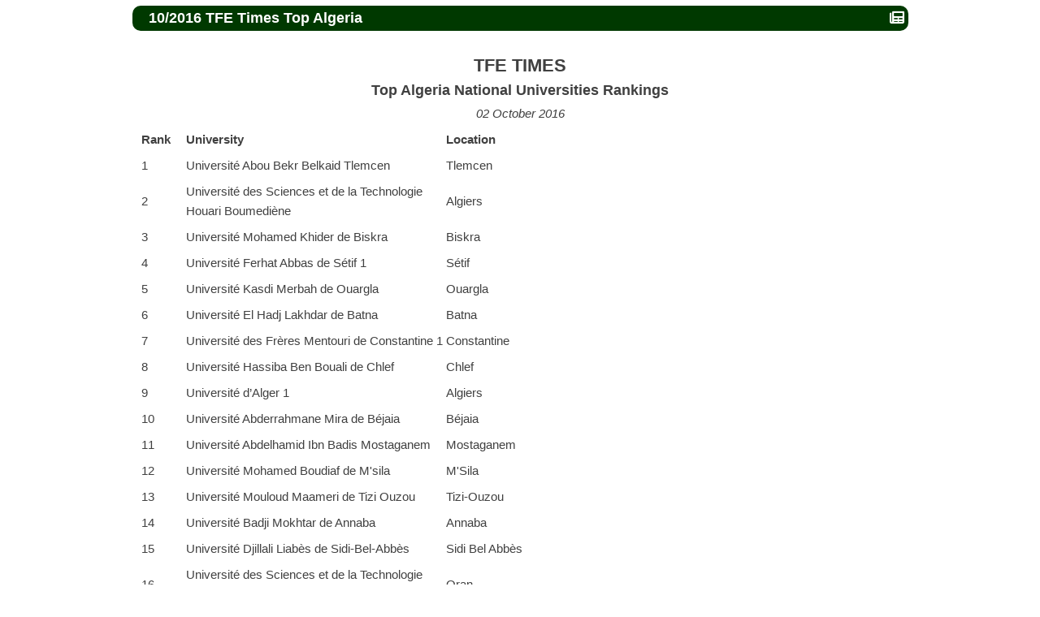

--- FILE ---
content_type: text/html; charset=UTF-8
request_url: http://alqies.online.fr/articles.php?lng=fr&pg=195&prt=1
body_size: 59462
content:
<!DOCTYPE html>
<html lang="fr">

  <!--[  GuppY v6.00.16 CeCILL Copyright (C) 2004-2023 by Laurent Duveau - https://www.freeguppy.org/  ]-->
  
<head>
<meta http-equiv="content-type" content="text/html; charset=UTF-8" />
<meta name="application-name" content="ALQIES : Qualité en enseignement supérieur en Algerie" />

<title>ALQIES : Qualité en enseignement supérieur en Algerie</title>

<meta name="description" content="ALQIES : Qualité en enseignement supérieur en Algérie" />
<meta name="generator" content="GuppY CMS" />
<meta name="author" content="Djoudi" />
<meta name="keywords" content="Mahieddine, Djoudi, Université, Poitiers, Qualité en enseignement supérieur, Algérie, Recherche, classement" />
<meta name="viewport" content="width=device-width, initial-scale=1, shrink-to-fit=no">
<meta name="apple-mobile-web-app-capable" content="yes">
<meta name="apple-mobile-web-app-status-bar-style" content="black">
<script>
  var charset = "UTF-8";
  var site0 = "ALQIES : Qualité en enseignement supérieur en Algerie";
  var site3 = "http://alqies.online.fr/";
</script><script src="inc/tarteaucitron/tarteaucitron.js"></script>
<script type="text/javascript">
    tarteaucitron.init({
      "privacyUrl": "articles.php?lng=fr&pg=6320", /* Privacy policy url */

      "hashtag": "#rgpd", /* Open the panel with this hashtag */
      "cookieName": "tarteaucitron", /* Cookie name */

      "orientation": "top", /* Banner position (top - bottom) */
   
      "groupServices": true, /* Group services by category */
                       
      "showAlertSmall": false, /* Show the small banner on bottom right */
      "cookieslist": false, /* Show the cookie list */
                       
      "closePopup": false, /* Show a close X on the banner */

      "showIcon": true, /* Show cookie icon to manage cookies */
      "iconSrc": "", /* Optionnal: URL image */
      "iconPosition": "BottomLeft", /* BottomRight, BottomLeft, TopRight and TopLeft */

      "adblocker": false, /* Show a Warning if an adblocker is detected */
                       
      "DenyAllCta" : true, /* Show the deny all button */
      "AcceptAllCta" : true, /* Show the accept all button when highPrivacy on */
      "highPrivacy": true, /* HIGHLY RECOMMANDED Disable auto consent */
                       
      "handleBrowserDNTRequest": false, /* If Do Not Track == 1, disallow all */

      "removeCredit": false, /* Remove credit link */
      "moreInfoLink": true, /* Show more info link */

      "useExternalCss": false, /* If false, the tarteaucitron.css file will be loaded */
      "useExternalJs": false, /* If false, the tarteaucitron.js file will be loaded */

      //"cookieDomain": ".my-multisite-domaine.fr", /* Shared cookie for multisite */
                      
      "readmoreLink": "", /* Change the default readmore link */

      "mandatory": true, /* Show a message about mandatory cookies */
    });
	
	(tarteaucitron.job = tarteaucitron.job || []).push('youtube');
(tarteaucitron.job = tarteaucitron.job || []).push('youtubeapi');
(tarteaucitron.job = tarteaucitron.job || []).push('twitter');
	
</script>
<link rel="shortcut icon" href="http://alqies.online.fr/favicon.ico">
<link rel="stylesheet" href="https://cdnjs.cloudflare.com/ajax/libs/twitter-bootstrap/4.6.2/css/bootstrap.min.css" 
  integrity="sha512-rt/SrQ4UNIaGfDyEXZtNcyWvQeOq0QLygHluFQcSjaGB04IxWhal71tKuzP6K8eYXYB6vJV4pHkXcmFGGQ1/0w==" crossorigin="anonymous" />
<link rel="stylesheet" href="inc/lang/flags.css" />
<link rel="stylesheet" href="inc/img/avatars/ava-1.css" />
<link rel="stylesheet" href="inc/img/general/forum.css" />
<link rel="stylesheet" href="inc/img/general/general.css" />

<link rel="stylesheet" href="skins/skin6_alqies/style.css" />
<link rel="stylesheet" href="skins/skin6_alqies/bs4style.css" />
<link rel="stylesheet" href="skins/skin6_alqies/styleplus.css" />
<link rel="stylesheet" href="skins/skin6_alqies/mobstyle.css" />
<link rel="stylesheet" href="https://cdnjs.cloudflare.com/ajax/libs/highlight.js/11.3.1/styles/default.min.css" 
  integrity="sha512-3xLMEigMNYLDJLAgaGlDSxpGykyb+nQnJBzbkQy2a0gyVKL2ZpNOPIj1rD8IPFaJbwAgId/atho1+LBpWu5DhA==" crossorigin="anonymous" />
<link rel="stylesheet" href="https://cdnjs.cloudflare.com/ajax/libs/font-awesome/6.1.2/css/all.min.css" 
  integrity="sha512-1sCRPdkRXhBV2PBLUdRb4tMg1w2YPf37qatUFeS7zlBy7jJI8Lf4VHwWfZZfpXtYSLy85pkm9GaYVYMfw5BC1A==" crossorigin="anonymous" />
<link rel="stylesheet" href="https://cdnjs.cloudflare.com/ajax/libs/SocialIcons/1.0.1/soc.min.css" 
  integrity="sha512-PTz/4lAo890ortUEd041dNdebPVxpjxZiTTgW8DXUTIiPZQGXFua9U7izCygP7NqHUDmaDF4F1CswmblvYq4Vw==" crossorigin="anonymous" />
<link rel="stylesheet" href="https://cdnjs.cloudflare.com/ajax/libs/animate.css/4.1.1/animate.min.css" 
  integrity="sha512-c42qTSw/wPZ3/5LBzD+Bw5f7bSF2oxou6wEb+I/lqeaKV5FDIfMvvRp772y4jcJLKuGUOpbJMdg/BTl50fJYAw==" crossorigin="anonymous" />
<link rel="stylesheet" href="inc/unitegallery/css/unite-gallery.css" />

<style media="print"> @import url(inc/print.css); </style>
<link rel="stylesheet" href="inc/csshead/highlight.css" />
<link rel="stylesheet" href="inc/csshead/liquid-slider.css" />
<link rel="stylesheet" href="inc/csshead/menubox.css" />
<script src="inc/hpage.js"></script>
<script src="https://cdnjs.cloudflare.com/ajax/libs/jquery/3.6.0/jquery.min.js" 
  integrity="sha512-894YE6QWD5I59HgZOGReFYm4dnWc1Qt5NtvYSaNcOP+u1T9qYdvdihz0PPSiiqn/+/3e7Jo4EaG7TubfWGUrMQ==" crossorigin="anonymous">
</script>
<script src="https://cdnjs.cloudflare.com/ajax/libs/twitter-bootstrap/4.6.2/js/bootstrap.bundle.min.js" 
	integrity="sha512-igl8WEUuas9k5dtnhKqyyld6TzzRjvMqLC79jkgT3z02FvJyHAuUtyemm/P/jYSne1xwFI06ezQxEwweaiV7VA==" crossorigin="anonymous">
</script>
<script src="https://cdnjs.cloudflare.com/ajax/libs/jquery-migrate/3.4.0/jquery-migrate.min.js" 
  integrity="sha512-QDsjSX1mStBIAnNXx31dyvw4wVdHjonOwrkaIhpiIlzqGUCdsI62MwQtHpJF+Npy2SmSlGSROoNWQCOFpqbsOg==" crossorigin="anonymous">
</script>
<script src="https://cdnjs.cloudflare.com/ajax/libs/jquery-easing/1.4.1/jquery.easing.min.js" 
  integrity="sha512-0QbL0ph8Tc8g5bLhfVzSqxe9GERORsKhIn1IrpxDAgUsbBGz/V7iSav2zzW325XGd1OMLdL4UiqRJj702IeqnQ==" crossorigin="anonymous">
</script>
<script src="https://cdnjs.cloudflare.com/ajax/libs/highlight.js/11.3.1/highlight.min.js" 
  integrity="sha512-Pbb8o120v5/hN/a6LjF4N4Lxou+xYZ0QcVF8J6TWhBbHmctQWd8O6xTDmHpE/91OjPzCk4JRoiJsexHYg4SotQ==" crossorigin="anonymous">
</script>
<script src="https://cdnjs.cloudflare.com/ajax/libs/SocialIcons/1.0.1/soc.min.js" 
  integrity="sha512-eUJ3eP9+avp5kHKhfx5gB0vzLEgMkZiOmZcpVqJmlg9hMMse2SChMOTSDWl6oYGfmYW2N7oO/W6CqpgYBneqKw==" crossorigin="anonymous">
</script>
<script src="https://unpkg.com/bootstrap-show-password@1.2.1/dist/bootstrap-show-password.min.js"></script>

<script src="inc/unitegallery/js/unitegallery.min.js"></script>
<script src="inc/jshead/bootnavbar.js"></script>

<script src="inc/jshead/boxmenu_toggle.js"></script>

<script src="inc/jshead/lytebox_loader.js"></script>

<script>
  $(document).ready(function() {
    $("pre").each(function(i, block) {
      hljs.highlightBlock(block);
    });
    $("pre code").each(function(i, block) {
      hljs.highlightBlock(block);
    });
  });
</script>
<script src="https://cdnjs.cloudflare.com/ajax/libs/jquery.sticky/1.0.4/jquery.sticky.min.js" 
  integrity="sha512-QABeEm/oYtKZVyaO8mQQjePTPplrV8qoT7PrwHDJCBLqZl5UmuPi3APEcWwtTNOiH24psax69XPQtEo5dAkGcA==" crossorigin="anonymous">
</script>

<script>
  $(document).ready(function() {
    $('#T0entrow2').sticky({topSpacing:0,zIndex:1040});
  })
  $(window).scroll(function() {
    if ($('#T0entrow2').css('position') == 'fixed') {
      $('#T0entrow2').addClass('fixed-top-line');
    }
    else {
      $('#T0entrow2').removeClass('fixed-top-line');
    }
  });
</script>

<style media="screen">
  @import url(inc/preview.css);
</style>
<script>
  window.print();
</script>

<script>
  $(document).ready( function () {
    $('body').append('<div id="returnOnTop" title="Haut">&nbsp;</div>');
    $('#returnOnTop').click( function() {
    $('html,body').animate({scrollTop: 0}, 'slow');
    });
  });
  $(window).scroll(function() {
    if ($(window).scrollTop() < 300)
      $('#returnOnTop').fadeOut();
    else
      $('#returnOnTop').fadeIn();
  });
</script>

<!--[if lte IE 9]>
<script src="https://cdnjs.cloudflare.com/ajax/libs/html5shiv/3.7.3/html5shiv.min.js" 
  integrity="sha256-3Jy/GbSLrg0o9y5Z5n1uw0qxZECH7C6OQpVBgNFYa0g=" crossorigin="anonymous">
</script>
<script src="https://cdnjs.cloudflare.com/ajax/libs/respond.js/1.4.2/respond.min.js" 
  integrity="sha256-g6iAfvZp+nDQ2TdTR/VVKJf3bGro4ub5fvWSWVRi2NE=" crossorigin="anonymous">
</script>
<script src="https://cdnjs.cloudflare.com/ajax/libs/selectivizr/1.0.2/selectivizr-min.js" 
  integrity="sha256-8fF/6nzuSprnSYGykwsQo6r9cT9FZAgN7yTl+4NCozg=" crossorigin="anonymous">
</script>
<![endif]-->

</head>

<body class="m-0 text-center">
  <a id="z1"></a>

<style>.mainoffset0 { padding-top: 20px !important; } </style>


        <!-- Begin of LEFT BOXES -->
        <aside id="LeftBoxes" class="col-md-3 mx-0 pl-0 pr-4 a-col">
          <div id="BoxesLeft"> <!-- hauteur des boîtes seules -->
<div class="L0mb94">
    <nav>
      
<style>
  .curtitre { cursor: inherit; }
</style>
<h1 class="w-100 px-2 titrebox TrMNU2L94 curtitre" id="L0titrebox1">Revues Scientifiques</h1>
<div class="w-100 px-2 tblbox MNU2L94" id="L0tblbox1" 
  onmouseover="this.className='w-100 px-2 tblbox MNU2L94 tblboxover'" onmouseout="this.className='w-100 px-2 tblbox MNU2L94'">
  
 <div class="mbtype1">
  <form name="mnu2" method="post">
   <p class="ta-center">
    <select class="form-control" size="1" onchange="if ('' != this.value) { document.mnu2.action=this.value; document.mnu2.submit(); }">
     <option class="categ niv1" value="">Catégories des Revues</option>
     <option class="link niv2" value="articles.php?lng=fr&pg=242&mnuid=94&tconfig=0">&nbsp; &nbsp; Panorama des Catégories</option>
     <option class="link niv2" value="articles.php?lng=fr&pg=76&mnuid=94&tconfig=0">&nbsp; &nbsp; Catégorie A : Clarivate</option>
     <option class="link niv2" value="articles.php?lng=fr&pg=74&mnuid=94&tconfig=0">&nbsp; &nbsp; Catégorie B : Scopus</option>
     <option class="link niv2" value="articles.php?lng=fr&pg=293&mnuid=94&tconfig=0">&nbsp; &nbsp; Catégorie B : ABDC</option>
     <option class="link niv2" value="articles.php?lng=fr&pg=294&mnuid=94&tconfig=0">&nbsp; &nbsp; Catégorie B : AERES</option>
     <option class="link niv2" value="articles.php?lng=fr&pg=297&mnuid=94&tconfig=0">&nbsp; &nbsp; Catégorie B : CNRS</option>
     <option class="link niv2" value="articles.php?lng=fr&pg=301&mnuid=94&tconfig=0">&nbsp; &nbsp; Catégorie B : ERIH</option>
     <option class="link niv2" value="articles.php?lng=fr&pg=303&mnuid=94&tconfig=0">&nbsp; &nbsp; Catégorie B : Financial Times</option>
     <option class="link niv2" value="articles.php?lng=fr&pg=346&mnuid=94&tconfig=0">&nbsp; &nbsp; Revues Nationales</option>
    </select>
    <select class="form-control" size="1" onchange="if ('' != this.value) { document.mnu2.action=this.value; document.mnu2.submit(); }">
     <option class="categ niv1" value="">Prédateurs & Prédatrices</option>
     <option class="link niv2" value="articles.php?lng=fr&pg=387&mnuid=94&tconfig=0">&nbsp; &nbsp; Liste Editeurs prédateurs</option>
     <option class="link niv2" value="articles.php?lng=fr&pg=389&mnuid=94&tconfig=0">&nbsp; &nbsp; Liste Revues prédatrices</option>
     <option class="link niv2" value="articles.php?lng=fr&pg=70&mnuid=94&tconfig=0">&nbsp; &nbsp; Editeurs prédateurs</option>
     <option class="link niv2" value="articles.php?lng=fr&pg=509&mnuid=94&tconfig=0">&nbsp; &nbsp; Revues prédatrices en pdf</option>
     <option class="link niv2" value="articles.php?lng=fr&pg=71&mnuid=94&tconfig=0">&nbsp; &nbsp; Revues prédatrices</option>
    </select>
    <select class="form-control" size="1" onchange="if ('' != this.value) { document.mnu2.action=this.value; document.mnu2.submit(); }">
     <option class="categ niv1" value="">xtra</option>
     <option class="link niv2" value="articles.php?lng=fr&pg=218&mnuid=94&tconfig=0">&nbsp; &nbsp; Ne sont plus Scopus 2021</option>
     <option class="link niv2" value="articles.php?lng=fr&pg=325&mnuid=94&tconfig=0">&nbsp; &nbsp; Scopus & Clarviate arabes</option>
     <option class="link niv2" value="articles.php?lng=fr&pg=216&mnuid=94&tconfig=0">&nbsp; &nbsp; Scopus Informatique</option>
     <option class="link niv2" value="articles.php?lng=fr&pg=73&mnuid=94&tconfig=0">&nbsp; &nbsp; Revues Inderscience</option>
    </select>
   </p>
  </form>
 </div>
</div>
    </nav>
        
</div>
<div class="L0mb91">
    <nav>
      
<style>
  .curtitre { cursor: inherit; }
</style>
<h1 class="w-100 px-2 titrebox TrMNU3L91 curtitre" id="L0titrebox2"><span class="dispArrow" id="ArMNU3L91" title="">&#xe807;</span>Classement DZ Universités</h1>
<div class="w-100 px-2 tblbox MNU3L91" id="L0tblbox2" 
  onmouseover="this.className='w-100 px-2 tblbox MNU3L91 tblboxover'" onmouseout="this.className='w-100 px-2 tblbox MNU3L91'">
  
 <div class="mbtype1">
  <form name="mnu3" method="post">
   <p class="ta-center">
    <select class="form-control" size="1" onchange="if ('' != this.value) { document.mnu3.action=this.value; document.mnu3.submit(); }">
     <option class="categ niv1" value="">Classement 2007</option>
     <option class="link niv2" value="articles.php?lng=fr&pg=2&mnuid=91&tconfig=0">&nbsp; &nbsp; Academic Ranking of World 07&nbsp;</option>
     <option class="link niv2" value="articles.php?lng=fr&pg=3&mnuid=91&tconfig=0">&nbsp; &nbsp; DZ Universités dans TOP 100 Africain 2007&nbsp;</option>
     <option class="link niv2" value="articles.php?lng=fr&pg=4&mnuid=91&tconfig=0">&nbsp; &nbsp; Times Higher World 2007&nbsp;</option>
     <option class="link niv2" value="articles.php?lng=fr&pg=22&mnuid=91&tconfig=0">&nbsp; &nbsp; Top 100 Afrique&nbsp;</option>
    </select>
    <select class="form-control" size="1" onchange="if ('' != this.value) { document.mnu3.action=this.value; document.mnu3.submit(); }">
     <option class="categ niv1" value="">Classement 2008</option>
     <option class="link niv2" value="articles.php?lng=fr&pg=13&mnuid=91&tconfig=0">&nbsp; &nbsp; DZ Universités dans Top 100 Afrique&nbsp;</option>
     <option class="link niv2" value="articles.php?lng=fr&pg=14&mnuid=91&tconfig=0">&nbsp; &nbsp; Top 100 Afrique&nbsp;</option>
     <option class="link niv2" value="articles.php?lng=fr&pg=15&mnuid=91&tconfig=0">&nbsp; &nbsp; Top 100 Monde Arabe&nbsp;</option>
     <option class="link niv2" value="articles.php?lng=fr&pg=16&mnuid=91&tconfig=0">&nbsp; &nbsp; Top 100 Monde Arabe&nbsp;</option>
     <option class="link niv2" value="articles.php?lng=fr&pg=12&mnuid=91&tconfig=0">&nbsp; &nbsp; Classement PageRank & Alexa&nbsp;</option>
    </select>
    <select class="form-control" size="1" onchange="if ('' != this.value) { document.mnu3.action=this.value; document.mnu3.submit(); }">
     <option class="categ niv1" value="">Classement 2009</option>
     <option class="link niv2" value="articles.php?lng=fr&pg=28&mnuid=91&tconfig=0">&nbsp; &nbsp; Dz Universites in Top 100 Afrique&nbsp;</option>
     <option class="link niv2" value="articles.php?lng=fr&pg=21&mnuid=91&tconfig=0">&nbsp; &nbsp; Top 100 Afrique&nbsp;</option>
     <option class="link niv2" value="articles.php?lng=fr&pg=20&mnuid=91&tconfig=0">&nbsp; &nbsp; Top 100 Monde Arabe&nbsp;</option>
    </select>
    <select class="form-control" size="1" onchange="if ('' != this.value) { document.mnu3.action=this.value; document.mnu3.submit(); }">
     <option class="categ niv1" value="">Classement 2010</option>
     <option class="link niv2" value="articles.php?lng=fr&pg=31&mnuid=91&tconfig=0">&nbsp; &nbsp; Janvier : Universités Algériennes&nbsp;</option>
     <option class="link niv2" value="articles.php?lng=fr&pg=33&mnuid=91&tconfig=0">&nbsp; &nbsp; Détail : Universités Algériennes&nbsp;</option>
     <option class="link niv2" value="articles.php?lng=fr&pg=30&mnuid=91&tconfig=0">&nbsp; &nbsp; Webometrics Top 100 Afrique&nbsp;</option>
     <option class="link niv2" value="articles.php?lng=fr&pg=29&mnuid=91&tconfig=0">&nbsp; &nbsp; Webometrics Top 100 Monde Arabe&nbsp;</option>
     <option class="link niv2" value="articles.php?lng=fr&pg=19&mnuid=91&tconfig=0">&nbsp; &nbsp; Juillet : Universités Algériennes&nbsp;</option>
    </select>
    <select class="form-control" size="1" onchange="if ('' != this.value) { document.mnu3.action=this.value; document.mnu3.submit(); }">
     <option class="categ niv1" value="">Classement 2011</option>
     <option class="link niv2" value="articles.php?lng=fr&pg=25&mnuid=91&tconfig=0">&nbsp; &nbsp; Janvier : Universités Algériennes&nbsp;</option>
     <option class="link niv2" value="articles.php?lng=fr&pg=26&mnuid=91&tconfig=0">&nbsp; &nbsp; Webometrics Top 100 Afrique&nbsp;</option>
     <option class="link niv2" value="articles.php?lng=fr&pg=27&mnuid=91&tconfig=0">&nbsp; &nbsp; Webometrics Top 100 Monde Arabe&nbsp;</option>
    </select>
    <select class="form-control" size="1" onchange="if ('' != this.value) { document.mnu3.action=this.value; document.mnu3.submit(); }">
     <option class="categ niv1" value="">Classement 2012</option>
     <option class="link niv2" value="articles.php?lng=fr&pg=32&mnuid=91&tconfig=0">&nbsp; &nbsp; Janvier : Universités Algériennes&nbsp;</option>
    </select>
    <select class="form-control" size="1" onchange="if ('' != this.value) { document.mnu3.action=this.value; document.mnu3.submit(); }">
     <option class="categ niv1" value="">Classement 2013</option>
     <option class="link niv2" value="articles.php?lng=fr&pg=23&mnuid=91&tconfig=0">&nbsp; &nbsp; Janvier : Universités Algériennes&nbsp;</option>
     <option class="link niv2" value="articles.php?lng=fr&pg=24&mnuid=91&tconfig=0">&nbsp; &nbsp; 4ICU University Web Ranking 2013&nbsp;</option>
    </select>
    <select class="form-control" size="1" onchange="if ('' != this.value) { document.mnu3.action=this.value; document.mnu3.submit(); }">
     <option class="categ niv1" value="">Classement 2014</option>
     <option class="link niv2" value="articles.php?lng=fr&pg=9&mnuid=91&tconfig=0">&nbsp; &nbsp; Janvier : Universités Algériennes&nbsp;</option>
     <option class="link niv2" value="articles.php?lng=fr&pg=11&mnuid=91&tconfig=0">&nbsp; &nbsp; Janvier : Top 100 Afrique&nbsp;</option>
     <option class="link niv2" value="articles.php?lng=fr&pg=10&mnuid=91&tconfig=0">&nbsp; &nbsp; Janvier : Top 100 Monde Arabe&nbsp;</option>
     <option class="link niv2" value="articles.php?lng=fr&pg=86&mnuid=91&tconfig=0">&nbsp; &nbsp;  Top 100 Afrique&nbsp;</option>
    </select>
    <select class="form-control" size="1" onchange="if ('' != this.value) { document.mnu3.action=this.value; document.mnu3.submit(); }">
     <option class="categ niv1" value="">Classement 2015</option>
     <option class="link niv2" value="articles.php?lng=fr&pg=87&mnuid=91&tconfig=0">&nbsp; &nbsp; Janvier : Top 100 Afrique&nbsp;</option>
     <option class="link niv2" value="articles.php?lng=fr&pg=88&mnuid=91&tconfig=0">&nbsp; &nbsp; 4ICU: Top 100 Afrique&nbsp;</option>
     <option class="link niv2" value="articles.php?lng=fr&pg=173&mnuid=91&tconfig=0">&nbsp; &nbsp; URAP Top universities in Algeria 2015&nbsp;</option>
     <option class="link niv2" value="articles.php?lng=fr&pg=175&mnuid=91&tconfig=0">&nbsp; &nbsp; classement&nbsp;</option>
    </select>
    <select class="form-control" size="1" onchange="if ('' != this.value) { document.mnu3.action=this.value; document.mnu3.submit(); }">
     <option class="categ niv1" value="">Classement 2016</option>
     <option class="link niv2" value="articles.php?lng=fr&pg=162&mnuid=91&tconfig=0">&nbsp; &nbsp; 01/2016 TOP 100 Afrique&nbsp;</option>
     <option class="link niv2" value="articles.php?lng=fr&pg=164&mnuid=91&tconfig=0">&nbsp; &nbsp; 01/2016 TOP 100 Arab&nbsp;</option>
     <option class="link niv2" value="articles.php?lng=fr&pg=166&mnuid=91&tconfig=0">&nbsp; &nbsp; 01/2016 TOP 100 Nord Afric&nbsp;</option>
     <option class="link niv2" value="articles.php?lng=fr&pg=160&mnuid=91&tconfig=0">&nbsp; &nbsp; 01/2016 Webmetrics Top Algeria&nbsp;</option>
     <option class="link niv2" value="articles.php?lng=fr&pg=183&mnuid=91&tconfig=0">&nbsp; &nbsp; 06/2016 TOP 100 Afrique&nbsp;</option>
     <option class="link niv2" value="articles.php?lng=fr&pg=185&mnuid=91&tconfig=0">&nbsp; &nbsp; 06/2016 TOP 100 Arab&nbsp;</option>
     <option class="link niv2" value="articles.php?lng=fr&pg=187&mnuid=91&tconfig=0">&nbsp; &nbsp; 06/2016 TOP 100 Nord Afric&nbsp;</option>
     <option class="link niv2" value="articles.php?lng=fr&pg=181&mnuid=91&tconfig=0">&nbsp; &nbsp; 06/2016 Webmetrics Top Algeria&nbsp;</option>
     <option class="link niv2" value="articles.php?lng=fr&pg=195&mnuid=91&tconfig=0">&nbsp; &nbsp; 10/2016 TFE Times Top Algeria&nbsp;</option>
     <option class="link niv2" value="articles.php?lng=fr&pg=190&mnuid=91&tconfig=0">&nbsp; &nbsp; 2017 US News Best Arab Region Universities&nbsp;</option>
     <option class="link niv2" value="articles.php?lng=fr&pg=177&mnuid=91&tconfig=0">&nbsp; &nbsp; 4ICU University Web Ranking 2016&nbsp;</option>
    </select>
    <select class="form-control" size="1" onchange="if ('' != this.value) { document.mnu3.action=this.value; document.mnu3.submit(); }">
     <option class="categ niv1" value="">Classement 2017</option>
     <option class="link niv2" value="articles.php?lng=fr&pg=210&mnuid=91&tconfig=0">&nbsp; &nbsp; 01/2017 TOP 100 Afrique&nbsp;</option>
     <option class="link niv2" value="articles.php?lng=fr&pg=209&mnuid=91&tconfig=0">&nbsp; &nbsp; 01/2017 TOP 100 Arab&nbsp;</option>
     <option class="link niv2" value="articles.php?lng=fr&pg=212&mnuid=91&tconfig=0">&nbsp; &nbsp; 01/2017 TOP 100 Nord Afric&nbsp;</option>
     <option class="link niv2" value="articles.php?lng=fr&pg=207&mnuid=91&tconfig=0">&nbsp; &nbsp; 01/2017 Webmetrics Top Algeria&nbsp;</option>
     <option class="link niv2" value="articles.php?lng=fr&pg=229&mnuid=91&tconfig=0">&nbsp; &nbsp; 4ICU DZ University Ranking 2017&nbsp;</option>
     <option class="link niv2" value="articles.php?lng=fr&pg=233&mnuid=91&tconfig=0">&nbsp; &nbsp; QS University Rankings: Arab Region 2018&nbsp;</option>
    </select>
    <select class="form-control" size="1" onchange="if ('' != this.value) { document.mnu3.action=this.value; document.mnu3.submit(); }">
     <option class="categ niv1" value="">Classement 2018</option>
     <option class="link niv2" value="articles.php?lng=fr&pg=259&mnuid=91&tconfig=0">&nbsp; &nbsp; 01/2018 Webometrics TOP Algeria&nbsp;</option>
     <option class="link niv2" value="articles.php?lng=fr&pg=314&mnuid=91&tconfig=0">&nbsp; &nbsp; Algeria Scimago Rankings 2018&nbsp;</option>
     <option class="link niv2" value="articles.php?lng=fr&pg=308&mnuid=91&tconfig=0">&nbsp; &nbsp; QS University Rankings: Afric Region 2019&nbsp;</option>
     <option class="link niv2" value="articles.php?lng=fr&pg=267&mnuid=91&tconfig=0">&nbsp; &nbsp; 4ICU Top 200 Arab Universities&nbsp;</option>
     <option class="link niv2" value="articles.php?lng=fr&pg=265&mnuid=91&tconfig=0">&nbsp; &nbsp; 4ICU Top 200 Universities in Africa&nbsp;</option>
     <option class="link niv2" value="articles.php?lng=fr&pg=269&mnuid=91&tconfig=0">&nbsp; &nbsp; 4ICU Top Algerian Universities&nbsp;</option>
    </select>
    <select class="form-control" size="1" onchange="if ('' != this.value) { document.mnu3.action=this.value; document.mnu3.submit(); }">
     <option class="categ niv1" value="">Classement 2019</option>
     <option class="link niv2" value="articles.php?lng=fr&pg=335&mnuid=91&tconfig=0">&nbsp; &nbsp; TOP 100 Africa&nbsp;</option>
     <option class="link niv2" value="articles.php?lng=fr&pg=320&mnuid=91&tconfig=0">&nbsp; &nbsp; THE DZ Ranking 2019&nbsp;</option>
     <option class="link niv2" value="articles.php?lng=fr&pg=329&mnuid=91&tconfig=0">&nbsp; &nbsp; UniRank Top 200 Universities in Africa&nbsp;</option>
     <option class="link niv2" value="articles.php?lng=fr&pg=327&mnuid=91&tconfig=0">&nbsp; &nbsp; UniRank Top 200 Universities in Arab World&nbsp;</option>
     <option class="link niv2" value="articles.php?lng=fr&pg=331&mnuid=91&tconfig=0">&nbsp; &nbsp; UniRank Top Universities in Algeria&nbsp;</option>
     <option class="link niv2" value="articles.php?lng=fr&pg=341&mnuid=91&tconfig=0">&nbsp; &nbsp;  July Webometrics Top Algeria&nbsp;</option>
     <option class="link niv2" value="articles.php?lng=fr&pg=339&mnuid=91&tconfig=0">&nbsp; &nbsp; Top 100 Arab World&nbsp;</option>
     <option class="link niv2" value="articles.php?lng=fr&pg=337&mnuid=91&tconfig=0">&nbsp; &nbsp; Top 100 North Africa&nbsp;</option>
    </select>
    <select class="form-control" size="1" onchange="if ('' != this.value) { document.mnu3.action=this.value; document.mnu3.submit(); }">
     <option class="categ niv1" value="">Classement 2020</option>
     <option class="link niv2" value="articles.php?lng=fr&pg=354&mnuid=91&tconfig=0">&nbsp; &nbsp; Jan Webometrics Top 100 Arab World&nbsp;</option>
     <option class="link niv2" value="articles.php?lng=fr&pg=356&mnuid=91&tconfig=0">&nbsp; &nbsp; Jan Webometrics Top Algeria&nbsp;</option>
     <option class="link niv2" value="articles.php?lng=fr&pg=352&mnuid=91&tconfig=0">&nbsp; &nbsp; Jan Webometrics TOP 100 Africa&nbsp;</option>
     <option class="link niv2" value="articles.php?lng=fr&pg=372&mnuid=91&tconfig=0">&nbsp; &nbsp; July  Webometrics Top Algeria&nbsp;</option>
     <option class="link niv2" value="articles.php?lng=fr&pg=374&mnuid=91&tconfig=0">&nbsp; &nbsp; July Webometrics TOP 100 Africa&nbsp;</option>
     <option class="link niv2" value="articles.php?lng=fr&pg=376&mnuid=91&tconfig=0">&nbsp; &nbsp; July Webometrics TOP 100 Arab World&nbsp;</option>
    </select>
    <select class="form-control" size="1" onchange="if ('' != this.value) { document.mnu3.action=this.value; document.mnu3.submit(); }">
     <option class="categ niv1" value="">Classement 2021</option>
     <option class="link niv2" value="articles.php?lng=fr&pg=413&mnuid=91&tconfig=0">&nbsp; &nbsp; Classement SIMAGO 2021&nbsp;</option>
     <option class="link niv2" value="articles.php?lng=fr&pg=415&mnuid=91&tconfig=0">&nbsp; &nbsp; Webometrics Top 100 Africain&nbsp;</option>
     <option class="link niv2" value="articles.php?lng=fr&pg=417&mnuid=91&tconfig=0">&nbsp; &nbsp; Webometrics Top 18 Africain&nbsp;</option>
     <option class="link niv2" value="articles.php?lng=fr&pg=419&mnuid=91&tconfig=0">&nbsp; &nbsp; Webometrics Top 6  Algérie&nbsp;</option>
     <option class="link niv2" value="articles.php?lng=fr&pg=421&mnuid=91&tconfig=0">&nbsp; &nbsp; Top 22 Africain 2020 2021 Quacquarelli Symonds&nbsp;</option>
     <option class="link niv2" value="articles.php?lng=fr&pg=423&mnuid=91&tconfig=0">&nbsp; &nbsp; Top 10 Africain 2021n Times&nbsp;</option>
     <option class="link niv2" value="articles.php?lng=fr&pg=411&mnuid=91&tconfig=0">&nbsp; &nbsp; Countries arranged by Number of Universities&nbsp;</option>
    </select>
    <select class="form-control" size="1" onchange="if ('' != this.value) { document.mnu3.action=this.value; document.mnu3.submit(); }">
     <option class="categ niv1" value="">Classement 2022</option>
     <option class="link niv2" value="articles.php?lng=fr&pg=427&mnuid=91&tconfig=0">&nbsp; &nbsp; Webometrics 2022 Top Algeria&nbsp;</option>
     <option class="link niv2" value="articles.php?lng=fr&pg=425&mnuid=91&tconfig=0">&nbsp; &nbsp; Webometrics 2022 Top 100 Africain&nbsp;</option>
     <option class="link niv2" value="articles.php?lng=fr&pg=429&mnuid=91&tconfig=0">&nbsp; &nbsp; 4ICU 2022 Top Algeria&nbsp;</option>
     <option class="link niv2" value="articles.php?lng=fr&pg=431&mnuid=91&tconfig=0">&nbsp; &nbsp;  US News & World Report 2022 Top Africain&nbsp;</option>
     <option class="link niv2" value="articles.php?lng=fr&pg=433&mnuid=91&tconfig=0">&nbsp; &nbsp; Top 30 Africain 2021 2022 Quacquarelli Symonds&nbsp;</option>
    </select>
    <select class="form-control" size="1" onchange="if ('' != this.value) { document.mnu3.action=this.value; document.mnu3.submit(); }">
     <option class="categ niv1" value="">Classement 2023</option>
     <option class="link niv2" value="articles.php?lng=fr&pg=475&mnuid=91&tconfig=0">&nbsp; &nbsp; Webometrics 2023 Top Algeria&nbsp;</option>
     <option class="link niv2" value="articles.php?lng=fr&pg=477&mnuid=91&tconfig=0">&nbsp; &nbsp; Webometrics 2023 Top 100 Afric&nbsp;</option>
     <option class="link niv2" value="articles.php?lng=fr&pg=479&mnuid=91&tconfig=0">&nbsp; &nbsp; Webometrics 2023 Top 100 Arab&nbsp;</option>
     <option class="link niv2" value="articles.php?lng=fr&pg=462&mnuid=91&tconfig=0">&nbsp; &nbsp; AD Scientific Index 2023 DZ&nbsp;</option>
     <option class="link niv2" value="articles.php?lng=fr&pg=436&mnuid=91&tconfig=0">&nbsp; &nbsp; AD Algeria University Rankings 2023&nbsp;</option>
     <option class="link niv2" value="articles.php?lng=fr&pg=438&mnuid=91&tconfig=0">&nbsp; &nbsp; THE 2023 : Times Higher Education&nbsp;</option>
    </select>
    <select class="form-control" size="1" onchange="if ('' != this.value) { document.mnu3.action=this.value; document.mnu3.submit(); }">
     <option class="categ niv1" value="">Classement 2024</option>
     <option class="link niv2" value="articles.php?lng=fr&pg=507&mnuid=91&tconfig=0">&nbsp; &nbsp; Scimago 2024 Univ DZ&nbsp;</option>
    </select>
    <select class="form-control" size="1" onchange="if ('' != this.value) { document.mnu3.action=this.value; document.mnu3.submit(); }">
     <option class="categ niv1" value="">Classement 2025</option>
     <option class="link niv2" value="articles.php?lng=fr&pg=512&mnuid=91&tconfig=0">&nbsp; &nbsp; THE 2025 : Times Higher Education&nbsp;</option>
     <option class="link niv2" value="articles.php?lng=fr&pg=516&mnuid=91&tconfig=0">&nbsp; &nbsp; UNIRANK 2025 Algerian University Ranking&nbsp;</option>
     <option class="link niv2" value="articles.php?lng=fr&pg=518&mnuid=91&tconfig=0">&nbsp; &nbsp; UNIRANK 2025 Top 200 Universities in Africa&nbsp;</option>
     <option class="link niv2" value="articles.php?lng=fr&pg=514&mnuid=91&tconfig=0">&nbsp; &nbsp; THE Impact 2025&nbsp;</option>
     <option class="link niv2" value="articles.php?lng=fr&pg=520&mnuid=91&tconfig=0">&nbsp; &nbsp; universityguru Classement des universités algériennes&nbsp;</option>
     <option class="link niv2" value="articles.php?lng=fr&pg=522&mnuid=91&tconfig=0">&nbsp; &nbsp; USNews Best Global Universities Algeria 2025&nbsp;</option>
    </select>
   </p>
  </form>
 </div>
</div>
    </nav>
        
</div>
<div class="L0mb93">
    <nav>
      
<style>
  .curtitre { cursor: inherit; }
</style>
<h1 class="w-100 px-2 titrebox TrMNU4L93 curtitre" id="L0titrebox3">Réglementation</h1>
<div class="w-100 px-2 tblbox MNU4L93" id="L0tblbox3" 
  onmouseover="this.className='w-100 px-2 tblbox MNU4L93 tblboxover'" onmouseout="this.className='w-100 px-2 tblbox MNU4L93'">
  
 <div class="mbtype3">
  <ul class="item">
   <li class="link item niv1">&nbsp; <a href="articles.php?lng=fr&amp;pg=391&amp;mnuid=93&amp;tconfig=0" title="Prof: Critères recevabilité"><!-- 40 -->Prof: Critères recevabilité</a>
   </li>
   <li class="link item niv1">&nbsp; <a href="articles.php?lng=fr&amp;pg=344&amp;mnuid=93&amp;tconfig=0" title="Habilitation universitaire"><!-- 50 -->Habilitation universitaire</a>
   </li>
  </ul>
 </div>
</div>
    </nav>
        
</div>
<div class="L0mb92">
    <nav>
      
<style>
  .curtitre { cursor: inherit; }
</style>
<h1 class="w-100 px-2 titrebox TrMNU5L92 curtitre" id="L0titrebox4"><span class="dispArrow" id="ArMNU5L92" title="">&#xe807;</span>Publications</h1>
<div class="w-100 px-2 tblbox MNU5L92" id="L0tblbox4" 
  onmouseover="this.className='w-100 px-2 tblbox MNU5L92 tblboxover'" onmouseout="this.className='w-100 px-2 tblbox MNU5L92'">
  
 <div class="mbtype0">
  <ul class="item">
   <li>
    <div>
     <p class="rubr font-weight-bold categ niv1"><!-- 10-->Presse</p>
     <ul class="item">
      <li class="link item niv2">&nbsp; <a href="articles.php?lng=fr&amp;pg=151&amp;mnuid=92&amp;tconfig=0" title="Professeurs faussaires">Professeurs faussaires&nbsp;</a>
      </li>
      <li class="link item niv2">&nbsp; <a href="articles.php?lng=fr&amp;pg=143&amp;mnuid=92&amp;tconfig=0" title="البحث العلمي‮ ‬والرداءة العلمية 1">البحث العلمي‮ ‬والرداءة العلمية 1&nbsp;</a>
      </li>
      <li class="link item niv2">&nbsp; <a href="articles.php?lng=fr&amp;pg=144&amp;mnuid=92&amp;tconfig=0" title="البحث العلمي‮ ‬والرداءة العلمية 2">البحث العلمي‮ ‬والرداءة العلمية 2&nbsp;</a>
      </li>
      <li class="link item niv2">&nbsp; <a href="articles.php?lng=fr&amp;pg=41&amp;mnuid=92&amp;tconfig=0" title="حول النشر العلمي والجامعي">حول النشر العلمي والجامعي&nbsp;</a>
      </li>
     </ul>
    </div>
   </li>
  </ul>
 </div>
</div>
    </nav>
        
</div>
<div class="L0CNT">
  
    <div>
      
<h1 class="titrebox TrCNT1L0" id="L0titrebox5" 
  onclick="var div=getElementById('L0tblbox5'); 
  if (div.style.display == 'none') { montre('L0tblbox5'); getElementById('ArCNT1L0').innerHTML = '&#xe808;'; } 
  else { cache('L0tblbox5'); getElementById('ArCNT1L0').innerHTML = '&#xe807;'; }"><span class="dispArrow" id="ArCNT1L0" title="">&#xe808;</span>Visites
</h1>
<div class="w-100 px-2 tblbox CNT1L0" id="L0tblbox5" 
  onmouseover="this.className='w-100 px-2 tblbox CNT1L0 tblboxover'" onmouseout="this.className='w-100 px-2 tblbox CNT1L0'">
  
<p class="box text-left">&nbsp;237620&nbsp;visiteurs
</p>
<p class="box text-left">&nbsp;3&nbsp;visiteurs en ligne
</p>
</div><script>montre('L0tblbox5');</script>
    </div>
        
</div>
          </div>
        </aside>  <!-- End of LEFT_BOXES -->
        
        <!-- Begin CENTER BOXES -->
        <section id="CenterBoxes" class="col-md-9 mx-auto px-1">
          <div id="BoxesCenter" class="row mx-0 px-0"> <!-- hauteur des boîtes seules -->
            <div class="col-12 mx-0 px-0">
<!-- Begin of Main Article -->
<article>
<h1 class="titre TrART0"><a href="http://alqies.online.fr/articles.php?lng=fr&amp;pg=195&amp;tconfig=0" title="Lien permanent"><i class="fas fa-newspaper float-right"></i>10/2016 TFE Times Top Algeria</a></h1>
<div class="tbl" onmouseout="this.className = 'tbl'" onmouseover="this.className = 'tbl tblover'">
    <a id="art195"></a>
    <style>
    .contentArt2 {
      height: auto;
      overflow: visible;
    }
    </style>
    <div id="texte30" class="pt-4 contentArt">
      <div class="contentArt2">
        <p align="center"><span style="font-size:22px;"><strong>&nbsp;TFE TIMES</strong>&nbsp;</span></p>

<p align="center"><span style="font-size:18px;"><strong>Top Algeria National Universities Rankings</strong></span></p>

<p align="center"><span style="font-size:15px;"><em>02 October 2016</em></span></p>

<p align="center"></p>

<p></p>

<table border="0" cellpadding="0" cellspacing="0" style="width:485px;" width="485">
	<thead>
		<tr>
			<th style="width:55px;height:16px;">
			<p><span style="font-size:15px;"><strong>Rank</strong></span></p>
			</th>
			<th style="width:320px;height:16px;">
			<p><span style="font-size:15px;"><strong>University</strong></span></p>
			</th>
			<th style="width:110px;height:16px;">
			<p><span style="font-size:15px;"><strong>Location</strong></span></p>
			</th>
		</tr>
	</thead>
	<tbody>
		<tr>
			<td style="width:55px;height:16px;">
			<p><span style="font-size:15px;">1</span></p>
			</td>
			<td style="width:320px;height:16px;">
			<p><span style="font-size:15px;">Université Abou Bekr Belkaid Tlemcen</span></p>
			</td>
			<td style="height:16px;">
			<p><span style="font-size:15px;">Tlemcen</span></p>
			</td>
		</tr>
		<tr>
			<td style="width:55px;height:16px;">
			<p><span style="font-size:15px;">2</span></p>
			</td>
			<td style="width:320px;height:16px;">
			<p><span style="font-size:15px;">Université des Sciences et de la Technologie Houari Boumediène</span></p>
			</td>
			<td style="height:16px;">
			<p><span style="font-size:15px;">Algiers</span></p>
			</td>
		</tr>
		<tr>
			<td style="width:55px;height:16px;">
			<p><span style="font-size:15px;">3</span></p>
			</td>
			<td style="width:320px;height:16px;">
			<p><span style="font-size:15px;">Université Mohamed Khider de Biskra</span></p>
			</td>
			<td style="height:16px;">
			<p><span style="font-size:15px;">Biskra</span></p>
			</td>
		</tr>
		<tr>
			<td style="width:55px;height:16px;">
			<p><span style="font-size:15px;">4</span></p>
			</td>
			<td style="width:320px;height:16px;">
			<p><span style="font-size:15px;">Université Ferhat Abbas de Sétif 1</span></p>
			</td>
			<td style="height:16px;">
			<p><span style="font-size:15px;">Sétif</span></p>
			</td>
		</tr>
		<tr>
			<td style="width:55px;height:16px;">
			<p><span style="font-size:15px;">5</span></p>
			</td>
			<td style="width:320px;height:16px;">
			<p><span style="font-size:15px;">Université Kasdi Merbah de Ouargla</span></p>
			</td>
			<td style="height:16px;">
			<p><span style="font-size:15px;">Ouargla</span></p>
			</td>
		</tr>
		<tr>
			<td style="width:55px;height:16px;">
			<p><span style="font-size:15px;">6</span></p>
			</td>
			<td style="width:320px;height:16px;">
			<p><span style="font-size:15px;">Université El Hadj Lakhdar de Batna</span></p>
			</td>
			<td style="height:16px;">
			<p><span style="font-size:15px;">Batna</span></p>
			</td>
		</tr>
		<tr>
			<td style="width:55px;height:16px;">
			<p><span style="font-size:15px;">7</span></p>
			</td>
			<td style="width:320px;height:16px;">
			<p><span style="font-size:15px;">Université des Frères Mentouri de Constantine 1</span></p>
			</td>
			<td style="height:16px;">
			<p><span style="font-size:15px;">Constantine</span></p>
			</td>
		</tr>
		<tr>
			<td style="width:55px;height:16px;">
			<p><span style="font-size:15px;">8</span></p>
			</td>
			<td style="width:320px;height:16px;">
			<p><span style="font-size:15px;">Université Hassiba Ben Bouali de Chlef</span></p>
			</td>
			<td style="height:16px;">
			<p><span style="font-size:15px;">Chlef</span></p>
			</td>
		</tr>
		<tr>
			<td style="width:55px;height:16px;">
			<p><span style="font-size:15px;">9</span></p>
			</td>
			<td style="width:320px;height:16px;">
			<p><span style="font-size:15px;">Université d’Alger 1</span></p>
			</td>
			<td style="height:16px;">
			<p><span style="font-size:15px;">Algiers</span></p>
			</td>
		</tr>
		<tr>
			<td style="width:55px;height:16px;">
			<p><span style="font-size:15px;">10</span></p>
			</td>
			<td style="width:320px;height:16px;">
			<p><span style="font-size:15px;">Université Abderrahmane Mira de Béjaia</span></p>
			</td>
			<td style="height:16px;">
			<p><span style="font-size:15px;">Béjaia</span></p>
			</td>
		</tr>
		<tr>
			<td style="width:55px;height:16px;">
			<p><span style="font-size:15px;">11</span></p>
			</td>
			<td style="width:320px;height:16px;">
			<p><span style="font-size:15px;">Université Abdelhamid Ibn Badis Mostaganem</span></p>
			</td>
			<td style="height:16px;">
			<p><span style="font-size:15px;">Mostaganem</span></p>
			</td>
		</tr>
		<tr>
			<td style="width:55px;height:16px;">
			<p><span style="font-size:15px;">12</span></p>
			</td>
			<td style="width:320px;height:16px;">
			<p><span style="font-size:15px;">Université Mohamed Boudiaf de M'sila</span></p>
			</td>
			<td style="height:16px;">
			<p><span style="font-size:15px;">M'Sila</span></p>
			</td>
		</tr>
		<tr>
			<td style="width:55px;height:16px;">
			<p><span style="font-size:15px;">13</span></p>
			</td>
			<td style="width:320px;height:16px;">
			<p><span style="font-size:15px;">Université Mouloud Maameri de Tizi Ouzou</span></p>
			</td>
			<td style="height:16px;">
			<p><span style="font-size:15px;">Tizi-Ouzou</span></p>
			</td>
		</tr>
		<tr>
			<td style="width:55px;height:16px;">
			<p><span style="font-size:15px;">14</span></p>
			</td>
			<td style="width:320px;height:16px;">
			<p><span style="font-size:15px;">Université Badji Mokhtar de Annaba</span></p>
			</td>
			<td style="height:16px;">
			<p><span style="font-size:15px;">Annaba</span></p>
			</td>
		</tr>
		<tr>
			<td style="width:55px;height:16px;">
			<p><span style="font-size:15px;">15</span></p>
			</td>
			<td style="width:320px;height:16px;">
			<p><span style="font-size:15px;">Université Djillali Liabès de Sidi-Bel-Abbès</span></p>
			</td>
			<td style="height:16px;">
			<p><span style="font-size:15px;">Sidi Bel Abbès</span></p>
			</td>
		</tr>
		<tr>
			<td style="width:55px;height:16px;">
			<p><span style="font-size:15px;">16</span></p>
			</td>
			<td style="width:320px;height:16px;">
			<p><span style="font-size:15px;">Université des Sciences et de la Technologie d'Oran</span></p>
			</td>
			<td style="height:16px;">
			<p><span style="font-size:15px;">Oran</span></p>
			</td>
		</tr>
		<tr>
			<td style="width:55px;height:16px;">
			<p><span style="font-size:15px;">17</span></p>
			</td>
			<td style="width:320px;height:16px;">
			<p><span style="font-size:15px;">Université Mohamed Seddik Ben Yahia de Jijel</span></p>
			</td>
			<td style="height:16px;">
			<p><span style="font-size:15px;">Jijel</span></p>
			</td>
		</tr>
		<tr>
			<td style="width:55px;height:16px;">
			<p><span style="font-size:15px;">18</span></p>
			</td>
			<td style="width:320px;height:16px;">
			<p><span style="font-size:15px;">Université 8 Mai 1945 de Guelma</span></p>
			</td>
			<td style="height:16px;">
			<p><span style="font-size:15px;">Guelma</span></p>
			</td>
		</tr>
		<tr>
			<td style="width:55px;height:16px;">
			<p><span style="font-size:15px;">19</span></p>
			</td>
			<td style="width:320px;height:16px;">
			<p><span style="font-size:15px;">Université Docteur Moulay Tahar de Saida</span></p>
			</td>
			<td style="height:16px;">
			<p><span style="font-size:15px;">Saïda</span></p>
			</td>
		</tr>
		<tr>
			<td style="width:55px;height:16px;">
			<p><span style="font-size:15px;">20</span></p>
			</td>
			<td style="width:320px;height:16px;">
			<p><span style="font-size:15px;">Université Saad Dahlab de Blida 1</span></p>
			</td>
			<td style="height:16px;">
			<p><span style="font-size:15px;">Blida</span></p>
			</td>
		</tr>
		<tr>
			<td style="width:55px;height:16px;">
			<p><span style="font-size:15px;">21</span></p>
			</td>
			<td style="width:320px;height:16px;">
			<p><span style="font-size:15px;">Université 20 Août 1955 de Skikda</span></p>
			</td>
			<td style="height:16px;">
			<p><span style="font-size:15px;">Skikda</span></p>
			</td>
		</tr>
		<tr>
			<td style="width:55px;height:16px;">
			<p><span style="font-size:15px;">22</span></p>
			</td>
			<td style="width:320px;height:16px;">
			<p><span style="font-size:15px;">Université M'hamed Bouguerra de Boumerdes</span></p>
			</td>
			<td style="height:16px;">
			<p><span style="font-size:15px;">Boumerdès</span></p>
			</td>
		</tr>
		<tr>
			<td style="width:55px;height:16px;">
			<p><span style="font-size:15px;">23</span></p>
			</td>
			<td style="width:320px;height:16px;">
			<p><span style="font-size:15px;">Université IBN Khaldoun Tiaret</span></p>
			</td>
			<td style="height:16px;">
			<p><span style="font-size:15px;">Tiaret</span></p>
			</td>
		</tr>
		<tr>
			<td style="width:55px;height:16px;">
			<p><span style="font-size:15px;">24</span></p>
			</td>
			<td style="width:320px;height:16px;">
			<p><span style="font-size:15px;">Université Ahmed Ben Bella d'Oran 1</span></p>
			</td>
			<td style="height:16px;">
			<p><span style="font-size:15px;">Oran</span></p>
			</td>
		</tr>
		<tr>
			<td style="width:55px;height:16px;">
			<p><span style="font-size:15px;">25</span></p>
			</td>
			<td style="width:320px;height:16px;">
			<p><span style="font-size:15px;">École Nationale Polytechnique</span></p>
			</td>
			<td style="height:16px;">
			<p><span style="font-size:15px;">Algiers</span></p>
			</td>
		</tr>
		<tr>
			<td style="width:55px;height:16px;">
			<p><span style="font-size:15px;">26</span></p>
			</td>
			<td style="width:320px;height:16px;">
			<p><span style="font-size:15px;">École Nationale Supérieure en Informatique</span></p>
			</td>
			<td style="height:16px;">
			<p><span style="font-size:15px;">Algiers</span></p>
			</td>
		</tr>
		<tr>
			<td style="width:55px;height:16px;">
			<p><span style="font-size:15px;">27</span></p>
			</td>
			<td style="width:320px;height:16px;">
			<p><span style="font-size:15px;">Université Mohand Oulhadj de Bouira</span></p>
			</td>
			<td style="height:16px;">
			<p><span style="font-size:15px;">Bouïra</span></p>
			</td>
		</tr>
		<tr>
			<td style="width:55px;height:16px;">
			<p><span style="font-size:15px;">28</span></p>
			</td>
			<td style="width:320px;height:16px;">
			<p><span style="font-size:15px;">Université Mohamed Lakhdar Ben Amara dit Hamma Lakhdar d'El Oued</span></p>
			</td>
			<td style="height:16px;">
			<p><span style="font-size:15px;">El Oued</span></p>
			</td>
		</tr>
		<tr>
			<td style="width:55px;height:16px;">
			<p><span style="font-size:15px;">29</span></p>
			</td>
			<td style="width:320px;height:16px;">
			<p><span style="font-size:15px;">Université Mohamed-Chérif Messaadia Souk Ahras</span></p>
			</td>
			<td style="height:16px;">
			<p><span style="font-size:15px;">Souk Ahras</span></p>
			</td>
		</tr>
		<tr>
			<td style="width:55px;height:16px;">
			<p><span style="font-size:15px;">30</span></p>
			</td>
			<td style="width:320px;height:16px;">
			<p><span style="font-size:15px;">Université Amar Telidji de Laghouat</span></p>
			</td>
			<td style="height:16px;">
			<p><span style="font-size:15px;">Laghouat</span></p>
			</td>
		</tr>
		<tr>
			<td style="width:55px;height:16px;">
			<p><span style="font-size:15px;">31</span></p>
			</td>
			<td style="width:320px;height:16px;">
			<p><span style="font-size:15px;">Université Yahia Fares de Médéa</span></p>
			</td>
			<td style="height:16px;">
			<p><span style="font-size:15px;">Médéa</span></p>
			</td>
		</tr>
		<tr>
			<td style="width:55px;height:16px;">
			<p><span style="font-size:15px;">32</span></p>
			</td>
			<td style="width:320px;height:16px;">
			<p><span style="font-size:15px;">Université Lamine Debaghine de Sétif 2</span></p>
			</td>
			<td style="height:16px;">
			<p><span style="font-size:15px;">Sétif</span></p>
			</td>
		</tr>
		<tr>
			<td style="width:55px;height:16px;">
			<p><span style="font-size:15px;">33</span></p>
			</td>
			<td style="width:320px;height:16px;">
			<p><span style="font-size:15px;">Université des Sciences Islamiques Emir Abdelkader</span></p>
			</td>
			<td style="height:16px;">
			<p><span style="font-size:15px;">Constantine</span></p>
			</td>
		</tr>
		<tr>
			<td style="width:55px;height:16px;">
			<p><span style="font-size:15px;">34</span></p>
			</td>
			<td style="width:320px;height:16px;">
			<p><span style="font-size:15px;">Université d’Alger 3</span></p>
			</td>
			<td style="height:16px;">
			<p><span style="font-size:15px;">Algiers</span></p>
			</td>
		</tr>
		<tr>
			<td style="width:55px;height:16px;">
			<p><span style="font-size:15px;">35</span></p>
			</td>
			<td style="width:320px;height:16px;">
			<p><span style="font-size:15px;">Université Constantine 2 Abdelhamid Mehri</span></p>
			</td>
			<td style="height:16px;">
			<p><span style="font-size:15px;">Constantine</span></p>
			</td>
		</tr>
		<tr>
			<td style="width:55px;height:16px;">
			<p><span style="font-size:15px;">36</span></p>
			</td>
			<td style="width:320px;height:16px;">
			<p><span style="font-size:15px;">École Nationale Supérieure d'Hydraulique</span></p>
			</td>
			<td style="height:16px;">
			<p><span style="font-size:15px;">Blida</span></p>
			</td>
		</tr>
		<tr>
			<td style="width:55px;height:16px;">
			<p><span style="font-size:15px;">37</span></p>
			</td>
			<td style="width:320px;height:16px;">
			<p><span style="font-size:15px;">Université Larbi Tebessi de Tébessa</span></p>
			</td>
			<td style="height:16px;">
			<p><span style="font-size:15px;">Tébessa</span></p>
			</td>
		</tr>
		<tr>
			<td style="width:55px;height:16px;">
			<p><span style="font-size:15px;">38</span></p>
			</td>
			<td style="width:320px;height:16px;">
			<p><span style="font-size:15px;">Université Ziane Achour de Djelfa</span></p>
			</td>
			<td style="height:16px;">
			<p><span style="font-size:15px;">Djelfa</span></p>
			</td>
		</tr>
		<tr>
			<td style="width:55px;height:16px;">
			<p><span style="font-size:15px;">39</span></p>
			</td>
			<td style="width:320px;height:16px;">
			<p><span style="font-size:15px;">Université de Ghardaia</span></p>
			</td>
			<td style="height:16px;">
			<p><span style="font-size:15px;">Ghardaia</span></p>
			</td>
		</tr>
		<tr>
			<td style="width:55px;height:16px;">
			<p><span style="font-size:15px;">40</span></p>
			</td>
			<td style="width:320px;height:16px;">
			<p><span style="font-size:15px;">École Supérieure de Commerce</span></p>
			</td>
			<td style="height:16px;">
			<p><span style="font-size:15px;">Algiers</span></p>
			</td>
		</tr>
		<tr>
			<td style="width:55px;height:16px;">
			<p><span style="font-size:15px;">41</span></p>
			</td>
			<td style="width:320px;height:16px;">
			<p><span style="font-size:15px;">École Nationale d'Administration</span></p>
			</td>
			<td style="height:16px;">
			<p><span style="font-size:15px;">Algiers</span></p>
			</td>
		</tr>
		<tr>
			<td style="width:55px;height:16px;">
			<p><span style="font-size:15px;">42</span></p>
			</td>
			<td style="width:320px;height:16px;">
			<p><span style="font-size:15px;">École Nationale Supérieure des Travaux Publics</span></p>
			</td>
			<td style="height:16px;">
			<p><span style="font-size:15px;">Algiers</span></p>
			</td>
		</tr>
		<tr>
			<td style="width:55px;height:16px;">
			<p><span style="font-size:15px;">43</span></p>
			</td>
			<td style="width:320px;height:16px;">
			<p><span style="font-size:15px;">Université Djilali Bounaama Khemis Miliana</span></p>
			</td>
			<td style="height:16px;">
			<p><span style="font-size:15px;">Khemis Miliana</span></p>
			</td>
		</tr>
		<tr>
			<td style="width:55px;height:16px;">
			<p><span style="font-size:15px;">44</span></p>
			</td>
			<td style="width:320px;height:16px;">
			<p><span style="font-size:15px;">Université Larbi Ben Mhidi de Oum El Bouaghi</span></p>
			</td>
			<td style="height:16px;">
			<p><span style="font-size:15px;">Oum El Bouaghi</span></p>
			</td>
		</tr>
		<tr>
			<td style="width:55px;height:16px;">
			<p><span style="font-size:15px;">45</span></p>
			</td>
			<td style="width:320px;height:16px;">
			<p><span style="font-size:15px;">Université Ahmed Draia d'Adrar</span></p>
			</td>
			<td style="height:16px;">
			<p><span style="font-size:15px;">Adrar</span></p>
			</td>
		</tr>
		<tr>
			<td style="width:55px;height:16px;">
			<p><span style="font-size:15px;">46</span></p>
			</td>
			<td style="width:320px;height:16px;">
			<p><span style="font-size:15px;">École Polytehnique d'Architecture et d'Urbanisme</span></p>
			</td>
			<td style="height:16px;">
			<p><span style="font-size:15px;">Algiers</span></p>
			</td>
		</tr>
		<tr>
			<td style="width:55px;height:16px;">
			<p><span style="font-size:15px;">47</span></p>
			</td>
			<td style="width:320px;height:16px;">
			<p><span style="font-size:15px;">Université Mohamed El Bachir El Ibrahimi de Bordj Bou Arréridj</span></p>
			</td>
			<td style="height:16px;">
			<p><span style="font-size:15px;">Bordj Bou Arreridj</span></p>
			</td>
		</tr>
		<tr>
			<td style="width:55px;height:16px;">
			<p><span style="font-size:15px;">48</span></p>
			</td>
			<td style="width:320px;height:16px;">
			<p><span style="font-size:15px;">École Nationale Supérieure de Technologie</span></p>
			</td>
			<td style="height:16px;">
			<p><span style="font-size:15px;">Rouiba</span></p>
			</td>
		</tr>
		<tr>
			<td style="width:55px;height:16px;">
			<p><span style="font-size:15px;">49</span></p>
			</td>
			<td style="width:320px;height:16px;">
			<p><span style="font-size:15px;">École Nationale Supérieure Agronomique</span></p>
			</td>
			<td style="height:16px;">
			<p><span style="font-size:15px;">Algiers</span></p>
			</td>
		</tr>
		<tr>
			<td style="width:55px;height:16px;">
			<p><span style="font-size:15px;">50</span></p>
			</td>
			<td style="width:320px;height:16px;">
			<p><span style="font-size:15px;">Université Tahri Mohammed Béchar</span></p>
			</td>
			<td style="height:16px;">
			<p><span style="font-size:15px;">Béchar</span></p>
			</td>
		</tr>
		<tr>
			<td style="width:55px;height:16px;">
			<p><span style="font-size:15px;">51</span></p>
			</td>
			<td style="width:320px;height:16px;">
			<p><span style="font-size:15px;">École Nationale Supérieure en Statistique et en Economie Appliquée</span></p>
			</td>
			<td style="height:16px;">
			<p><span style="font-size:15px;">Algiers</span></p>
			</td>
		</tr>
		<tr>
			<td style="width:55px;height:16px;">
			<p><span style="font-size:15px;">52</span></p>
			</td>
			<td style="width:320px;height:16px;">
			<p><span style="font-size:15px;">Université Abbès Laghrour Khenchela</span></p>
			</td>
			<td style="height:16px;">
			<p><span style="font-size:15px;">Khenchela</span></p>
			</td>
		</tr>
		<tr>
			<td style="width:55px;height:16px;">
			<p><span style="font-size:15px;">53</span></p>
			</td>
			<td style="width:320px;height:16px;">
			<p><span style="font-size:15px;">Université Mustapha Stambouli de Mascara</span></p>
			</td>
			<td style="height:16px;">
			<p><span style="font-size:15px;">Mascara</span></p>
			</td>
		</tr>
		<tr>
			<td style="width:55px;height:16px;">
			<p><span style="font-size:15px;">54</span></p>
			</td>
			<td style="width:320px;height:16px;">
			<p><span style="font-size:15px;">École Nationale Supérieure des Sciences de la Mer et de l'Aménagement du Littoral</span></p>
			</td>
			<td style="height:16px;">
			<p><span style="font-size:15px;">Algiers</span></p>
			</td>
		</tr>
		<tr>
			<td style="width:55px;height:16px;">
			<p><span style="font-size:15px;">55</span></p>
			</td>
			<td style="width:320px;height:16px;">
			<p><span style="font-size:15px;">École Supérieure de la Magistrature</span></p>
			</td>
			<td style="height:16px;">
			<p><span style="font-size:15px;">Algiers</span></p>
			</td>
		</tr>
		<tr>
			<td style="width:55px;height:16px;">
			<p><span style="font-size:15px;">56</span></p>
			</td>
			<td style="width:320px;height:16px;">
			<p><span style="font-size:15px;">École Nationale Supérieure de Management</span></p>
			</td>
			<td style="height:16px;">
			<p><span style="font-size:15px;">Algiers</span></p>
			</td>
		</tr>
		<tr>
			<td style="width:55px;height:16px;">
			<p><span style="font-size:15px;">57</span></p>
			</td>
			<td style="width:320px;height:16px;">
			<p><span style="font-size:15px;">Université d’Alger 2</span></p>
			</td>
			<td style="height:16px;">
			<p><span style="font-size:15px;">Algiers</span></p>
			</td>
		</tr>
		<tr>
			<td style="width:55px;height:16px;">
			<p><span style="font-size:15px;">58</span></p>
			</td>
			<td style="width:320px;height:16px;">
			<p><span style="font-size:15px;">Université Lounici Ali de Blida 2</span></p>
			</td>
			<td style="height:16px;">
			<p><span style="font-size:15px;">El Affroun</span></p>
			</td>
		</tr>
		<tr>
			<td style="width:55px;height:16px;">
			<p><span style="font-size:15px;">59</span></p>
			</td>
			<td style="width:320px;height:16px;">
			<p><span style="font-size:15px;">École des Hautes Etudes Commerciales</span></p>
			</td>
			<td style="height:16px;">
			<p><span style="font-size:15px;">Algiers</span></p>
			</td>
		</tr>
		<tr>
			<td style="width:55px;height:16px;">
			<p><span style="font-size:15px;">60</span></p>
			</td>
			<td style="width:320px;height:16px;">
			<p><span style="font-size:15px;">École Nationale Supérieure de Sciences Politiques</span></p>
			</td>
			<td style="height:16px;">
			<p><span style="font-size:15px;">Algiers</span></p>
			</td>
		</tr>
		<tr>
			<td style="width:55px;height:16px;">
			<p><span style="font-size:15px;">61</span></p>
			</td>
			<td style="width:320px;height:16px;">
			<p><span style="font-size:15px;">Université de Constantine 3</span></p>
			</td>
			<td style="height:16px;">
			<p><span style="font-size:15px;">Constantine</span></p>
			</td>
		</tr>
		<tr>
			<td style="width:55px;height:16px;">
			<p><span style="font-size:15px;">62</span></p>
			</td>
			<td style="width:320px;height:16px;">
			<p><span style="font-size:15px;">Université Chadli Bendjedid d'El Tarf</span></p>
			</td>
			<td style="height:16px;">
			<p><span style="font-size:15px;">El Taref</span></p>
			</td>
		</tr>
		<tr>
			<td style="width:55px;height:16px;">
			<p><span style="font-size:15px;">63</span></p>
			</td>
			<td style="width:320px;height:16px;">
			<p><span style="font-size:15px;">Université Mohamed Ben Ahmed d'Oran 2</span></p>
			</td>
			<td style="height:16px;">
			<p><span style="font-size:15px;">Oran</span></p>
			</td>
		</tr>
		<tr>
			<td style="width:55px;height:16px;">
			<p><span style="font-size:15px;">64</span></p>
			</td>
			<td style="width:320px;height:16px;">
			<p><span style="font-size:15px;">École Nationale Supérieure de Journalisme et des Sciences de l'Information</span></p>
			</td>
			<td style="height:16px;">
			<p><span style="font-size:15px;">Algiers</span></p>
			</td>
		</tr>
	</tbody>
</table>

<p></p>

<p><span style="font-size:11px;"><span style="text-align: -webkit-center;"><em>source :&nbsp;</em></span><span style="text-align: -webkit-center;">https://tfetimes.com/best-colleges-in-algeria/</span></span></p>

<p></p>

      </div>
      <div class="clearfix"></div>
    </div>
    <hr />
    <div class="row w-100">
      <div class="col-md-6 pl-5 propArtW">
        <div>Catégorie : <b> - <!-- 2016-->Classement 2016</b></div>
        <div>Page lue <b>704 fois</b></div>
      </div>
      <div class="col-md-6">&nbsp;</div>
    </div>
    <div class="clearfix"></div>
    <hr />
</div>
</article> <!-- End of Main Article -->
            </div>
          </div> <!-- fin des boîtes seules -->
        </section> <!-- End of CENTER BOXES -->
        
  <section id="footer" class="mx-auto"> <!-- begin of copyright/footer -->
    <div class="row mx-auto px-1">
      <div class="col-md-12 mx-auto px-0">
    <div class="txtspeG">
          <a class="copyright" href="https://www.freeguppy.org/" title="freeguppy.org" target="_blank">
            Propulsé par GuppY
          </a>
          <span>© 2004-2023 &nbsp;</span>
          <a class="copyright" href="http://cecill.info/index.fr.html" title="En savoir plus ..." target="_blank">
            Sous Licence Libre CeCILL
          </a>
          &nbsp;
    </div>
      </div>
    </div>
  </section> <!-- end copyright/footer -->
</body>
</html>